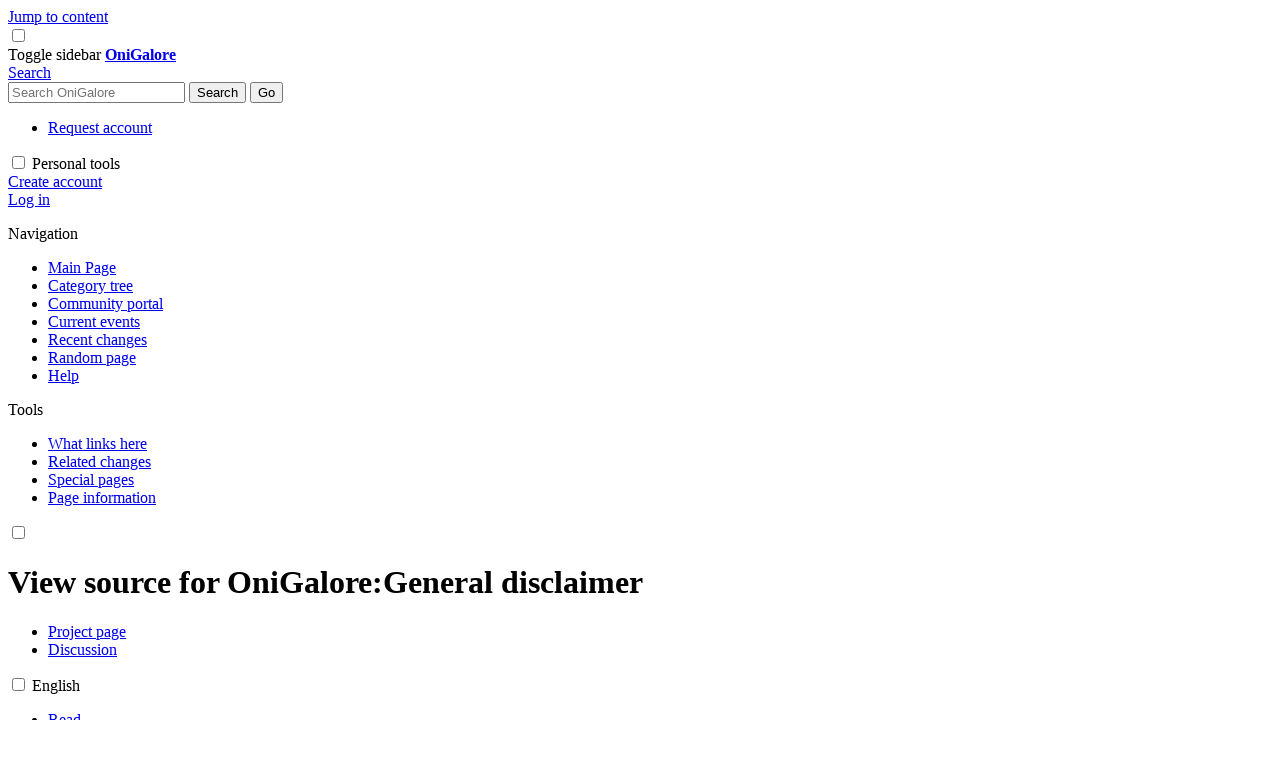

--- FILE ---
content_type: text/html; charset=UTF-8
request_url: https://wiki.oni2.net/w/index.php?title=OniGalore:General_disclaimer&action=edit
body_size: 5819
content:
<!DOCTYPE html>
<html class="client-nojs" lang="en" dir="ltr">
<head>
<meta charset="UTF-8"/>
<title>View source for OniGalore:General disclaimer - OniGalore</title>
<script>document.documentElement.className="client-js";RLCONF={"wgBreakFrames":true,"wgSeparatorTransformTable":["",""],"wgDigitTransformTable":["",""],"wgDefaultDateFormat":"dmy","wgMonthNames":["","January","February","March","April","May","June","July","August","September","October","November","December"],"wgRequestId":"7036a5059834f0046fd57940","wgCSPNonce":false,"wgCanonicalNamespace":"Project","wgCanonicalSpecialPageName":false,"wgNamespaceNumber":4,"wgPageName":"OniGalore:General_disclaimer","wgTitle":"General disclaimer","wgCurRevisionId":43937,"wgRevisionId":0,"wgArticleId":86,"wgIsArticle":false,"wgIsRedirect":false,"wgAction":"edit","wgUserName":null,"wgUserGroups":["*"],"wgCategories":[],"wgPageContentLanguage":"en","wgPageContentModel":"wikitext","wgRelevantPageName":"OniGalore:General_disclaimer","wgRelevantArticleId":86,"wgIsProbablyEditable":false,"wgRelevantPageIsProbablyEditable":false,"wgRestrictionEdit":[],"wgRestrictionMove":[],"wgMFDisplayWikibaseDescriptions":{"search":
false,"nearby":false,"watchlist":false,"tagline":false},"wgVector2022PreviewPages":[],"wgPopupsFlags":4};RLSTATE={"skins.vector.user.styles":"ready","site.styles":"ready","user.styles":"ready","skins.vector.user":"ready","user":"ready","user.options":"loading","mediawiki.ui.button":"ready","skins.vector.styles":"ready","skins.vector.icons":"ready","mediawiki.ui.icon":"ready"};RLPAGEMODULES=["mediawiki.action.edit.collapsibleFooter","site","mediawiki.page.ready","skins.vector.js","skins.vector.es6","ext.popups"];</script>
<script>(RLQ=window.RLQ||[]).push(function(){mw.loader.implement("user.options@12s5i",function($,jQuery,require,module){mw.user.tokens.set({"patrolToken":"+\\","watchToken":"+\\","csrfToken":"+\\"});});});</script>
<link rel="stylesheet" href="/w/load.php?lang=en&amp;modules=mediawiki.ui.button%2Cicon%7Cskins.vector.icons%2Cstyles&amp;only=styles&amp;skin=vector-2022"/>
<script async="" src="/w/load.php?lang=en&amp;modules=startup&amp;only=scripts&amp;raw=1&amp;skin=vector-2022"></script>
<meta name="ResourceLoaderDynamicStyles" content=""/>
<link rel="stylesheet" href="/w/load.php?lang=en&amp;modules=site.styles&amp;only=styles&amp;skin=vector-2022"/>
<meta name="generator" content="MediaWiki 1.39.6"/>
<meta name="robots" content="noindex,nofollow"/>
<meta name="format-detection" content="telephone=no"/>
<meta name="viewport" content="width=1000"/>
<link rel="icon" href="/favicon.ico"/>
<link rel="search" type="application/opensearchdescription+xml" href="/w/opensearch_desc.php" title="OniGalore (en)"/>
<link rel="EditURI" type="application/rsd+xml" href="https://wiki.oni2.net/w/api.php?action=rsd"/>
<link rel="license" href="http://www.gnu.org/copyleft/fdl.html"/>
<link rel="alternate" type="application/atom+xml" title="OniGalore Atom feed" href="/w/index.php?title=Special:RecentChanges&amp;feed=atom"/>
</head>
<body class="skin-vector skin-vector-search-vue mediawiki ltr sitedir-ltr mw-hide-empty-elt ns-4 ns-subject page-OniGalore_General_disclaimer rootpage-OniGalore_General_disclaimer skin-vector-2022 action-edit skin-vector-disable-max-width vector-feature-language-in-header-enabled vector-feature-language-in-main-page-header-disabled vector-feature-language-alert-in-sidebar-disabled vector-feature-sticky-header-disabled vector-feature-sticky-header-edit-disabled vector-feature-table-of-contents-disabled vector-feature-visual-enhancement-next-disabled"><div class="mw-page-container">
	<span id="top-page"></span>
	<a class="mw-jump-link" href="#content">Jump to content</a>
	<div class="mw-page-container-inner">
		<input
			type="checkbox"
			id="mw-sidebar-checkbox"
			class="mw-checkbox-hack-checkbox"
			>
		<header class="mw-header">
			<div class="mw-header-aside">
			<label
				id="mw-sidebar-button"
				class="mw-checkbox-hack-button mw-ui-icon mw-ui-button mw-ui-quiet mw-ui-icon-element"
				for="mw-sidebar-checkbox"
				role="button"
				aria-controls="mw-panel"
				data-event-name="ui.sidebar"
				tabindex="0"
				title="Main menu">
				<span>Toggle sidebar</span>
			</label>
			
<a href="/Main_Page" class="mw-logo">
	<span class="mw-logo-container">
		<strong class="mw-logo-wordmark">OniGalore</strong>
	</span>
</a>

			</div>
			<div class="mw-header-content">
			
<div id="p-search" role="search" class="vector-search-box-vue  vector-search-box-collapses  vector-search-box-show-thumbnail vector-search-box-auto-expand-width vector-search-box">
	<a href="/Special:Search"
	
		
		
		
		title="Search OniGalore [f]"
		accesskey="f"
		class="mw-ui-button mw-ui-quiet mw-ui-icon mw-ui-icon-element mw-ui-icon-wikimedia-search search-toggle">
		<span>Search</span>
	</a>
	
	<div>
		<form action="/w/index.php" id="searchform"
			class="vector-search-box-form">
			<div id="simpleSearch"
				class="vector-search-box-inner"
				 data-search-loc="header-moved">
				<input class="vector-search-box-input"
					 type="search" name="search" placeholder="Search OniGalore" aria-label="Search OniGalore" autocapitalize="sentences" title="Search OniGalore [f]" accesskey="f" id="searchInput"
				>
				<input type="hidden" name="title" value="Special:Search">
				<input id="mw-searchButton"
					 class="searchButton mw-fallbackSearchButton" type="submit" name="fulltext" title="Search the pages for this text" value="Search">
				<input id="searchButton"
					 class="searchButton" type="submit" name="go" title="Go to a page with this exact name if it exists" value="Go">
			</div>
		</form>
	</div>
</div>

			<nav class="vector-user-links" aria-label="Personal tools" role="navigation" >
	

<div id="p-vector-user-menu-overflow" class="vector-menu mw-portlet mw-portlet-vector-user-menu-overflow vector-user-menu-overflow"  >
	<div class="vector-menu-content">
		
		<ul class="vector-menu-content-list"><li id="pt-createaccount-2" class="user-links-collapsible-item mw-list-item"><a href="/Special:RequestAccount"><span>Request account</span></a></li></ul>
		
	</div>
</div>

	

<div id="p-personal" class="vector-menu mw-portlet mw-portlet-personal vector-user-menu vector-user-menu-logged-out vector-menu-dropdown"  title="More options" >
	<input type="checkbox"
		id="p-personal-checkbox"
		role="button"
		aria-haspopup="true"
		data-event-name="ui.dropdown-p-personal"
		class="vector-menu-checkbox"
		
		
	/>
	<label
		id="p-personal-label"
		for="p-personal-checkbox"
		class="vector-menu-heading mw-ui-button mw-ui-quiet mw-ui-icon mw-ui-icon-element mw-ui-icon-ellipsis mw-ui-icon-wikimedia-ellipsis"
		
	>
		<span class="vector-menu-heading-label">Personal tools</span>
	</label>
	<div class="vector-menu-content">
		<div class="vector-user-menu-create-account"><a href="/w/index.php?title=Special:CreateAccount&amp;returnto=OniGalore%3AGeneral+disclaimer&amp;returntoquery=action%3Dedit" class="vector-menu-content-item user-links-collapsible-item" title="You are encouraged to create an account and log in; however, it is not mandatory"><span class="mw-ui-icon mw-ui-icon-userAdd mw-ui-icon-wikimedia-userAdd"></span> <span>Create account</span></a></div>
<div class="vector-user-menu-login"><a href="/w/index.php?title=Special:UserLogin&amp;returnto=OniGalore%3AGeneral+disclaimer&amp;returntoquery=action%3Dedit" class="vector-menu-content-item vector-menu-content-item-login" title="You are encouraged to log in; however, it is not mandatory [o]" accesskey="o"><span class="mw-ui-icon mw-ui-icon-logIn mw-ui-icon-wikimedia-logIn"></span> <span>Log in</span></a></div>

		<ul class="vector-menu-content-list"></ul>
		
	</div>
</div>

</nav>

			</div>
		</header>
		<div class="vector-sidebar-container vector-sidebar-container-no-toc">
			<div id="mw-navigation">
				

<nav id="mw-panel" class="mw-sidebar" aria-label="Site" role="navigation">
	

<div id="p-navigation" class="vector-menu mw-portlet mw-portlet-navigation vector-menu-portal portal"  >
	<div
		id="p-navigation-label"
		class="vector-menu-heading "
		
	>
		<span class="vector-menu-heading-label">Navigation</span>
	</div>
	<div class="vector-menu-content">
		
		<ul class="vector-menu-content-list"><li id="n-mainpage" class="mw-list-item"><a href="/Main_Page" title="Visit the main page [z]" accesskey="z"><span>Main Page</span></a></li><li id="n-categorytree" class="mw-list-item"><a href="/Site_Map"><span>Category tree</span></a></li><li id="n-portal" class="mw-list-item"><a href="/OniGalore:Community_portal" title="About the project, what you can do, where to find things"><span>Community portal</span></a></li><li id="n-currentevents" class="mw-list-item"><a href="/OniGalore:Current_events" title="Find background information on current events"><span>Current events</span></a></li><li id="n-recentchanges" class="mw-list-item"><a href="/Special:RecentChanges" title="A list of recent changes in the wiki [r]" accesskey="r"><span>Recent changes</span></a></li><li id="n-randompage" class="mw-list-item"><a href="/Special:Random" title="Load a random page [x]" accesskey="x"><span>Random page</span></a></li><li id="n-help" class="mw-list-item"><a href="/Help:Editing" title="Learn about the wiki!"><span>Help</span></a></li></ul>
		
	</div>
</div>

	
	

<div id="p-tb" class="vector-menu mw-portlet mw-portlet-tb vector-menu-portal portal"  >
	<div
		id="p-tb-label"
		class="vector-menu-heading "
		
	>
		<span class="vector-menu-heading-label">Tools</span>
	</div>
	<div class="vector-menu-content">
		
		<ul class="vector-menu-content-list"><li id="t-whatlinkshere" class="mw-list-item"><a href="/Special:WhatLinksHere/OniGalore:General_disclaimer" title="A list of all wiki pages that link here [j]" accesskey="j"><span>What links here</span></a></li><li id="t-recentchangeslinked" class="mw-list-item"><a href="/Special:RecentChangesLinked/OniGalore:General_disclaimer" rel="nofollow" title="Recent changes in pages linked from this page [k]" accesskey="k"><span>Related changes</span></a></li><li id="t-specialpages" class="mw-list-item"><a href="/Special:SpecialPages" title="A list of all special pages [q]" accesskey="q"><span>Special pages</span></a></li><li id="t-info" class="mw-list-item"><a href="/w/index.php?title=OniGalore:General_disclaimer&amp;action=info" title="More information about this page"><span>Page information</span></a></li></ul>
		
	</div>
</div>

	
	
</nav>

			</div>
		</div>
		<div class="vector-sitenotice-container">
			<div id="siteNotice"></div>
		</div>
		<input type="checkbox" id="vector-toc-collapsed-checkbox" class="mw-checkbox-hack-checkbox">
		<div class="mw-table-of-contents-container">
			<div class="vector-sticky-toc-container mw-sticky-header-element">
				
			</div>
		</div>
		<div class="mw-content-container">
			<main id="content" class="mw-body" role="main">
				<a id="top"></a>
				<header class="mw-body-header">
				
				        <div class="mw-indicators">
        </div>

				    <h1 id="firstHeading" class="firstHeading mw-first-heading">View source for OniGalore:General disclaimer</h1>
				</header>
				<nav class="vector-article-toolbar" aria-label="Tools"
					role="navigation">
					<div class="mw-article-toolbar-container">
						<div id="left-navigation">
							

<div id="p-associated-pages" class="vector-menu mw-portlet mw-portlet-associated-pages vector-menu-tabs"  >
	<div class="vector-menu-content">
		
		<ul class="vector-menu-content-list"><li id="ca-nstab-project" class="selected mw-list-item"><a href="/OniGalore:General_disclaimer" title="View the project page [a]" accesskey="a"><span>Project page</span></a></li><li id="ca-talk" class="mw-list-item"><a href="/OniGalore_talk:General_disclaimer" rel="discussion" title="Discussion about the content page [t]" accesskey="t"><span>Discussion</span></a></li></ul>
		
	</div>
</div>

							

<div id="p-variants" class="vector-menu mw-portlet mw-portlet-variants emptyPortlet vector-menu-dropdown"  >
	<input type="checkbox"
		id="p-variants-checkbox"
		role="button"
		aria-haspopup="true"
		data-event-name="ui.dropdown-p-variants"
		class="vector-menu-checkbox"
		aria-label="Change language variant"
		
	/>
	<label
		id="p-variants-label"
		for="p-variants-checkbox"
		class="vector-menu-heading "
		
	>
		<span class="vector-menu-heading-label">English</span>
	</label>
	<div class="vector-menu-content">
		
		<ul class="vector-menu-content-list"></ul>
		
	</div>
</div>

						</div>
						<div id="right-navigation" class="vector-collapsible ">
							

<div id="p-views" class="vector-menu mw-portlet mw-portlet-views vector-menu-tabs"  >
	<div class="vector-menu-content">
		
		<ul class="vector-menu-content-list"><li id="ca-view" class="mw-list-item"><a href="/OniGalore:General_disclaimer"><span>Read</span></a></li><li id="ca-viewsource" class="selected mw-list-item"><a href="/w/index.php?title=OniGalore:General_disclaimer&amp;action=edit" title="This page is protected.&#10;You can view its source [e]" accesskey="e"><span>View source</span></a></li><li id="ca-history" class="mw-list-item"><a href="/w/index.php?title=OniGalore:General_disclaimer&amp;action=history" title="Past revisions of this page [h]" accesskey="h"><span>View history</span></a></li></ul>
		
	</div>
</div>

							

<div id="p-cactions" class="vector-menu mw-portlet mw-portlet-cactions emptyPortlet vector-menu-dropdown vector-has-collapsible-items"  title="More options" >
	<input type="checkbox"
		id="p-cactions-checkbox"
		role="button"
		aria-haspopup="true"
		data-event-name="ui.dropdown-p-cactions"
		class="vector-menu-checkbox"
		
		
	/>
	<label
		id="p-cactions-label"
		for="p-cactions-checkbox"
		class="vector-menu-heading "
		
	>
		<span class="vector-menu-heading-label">More</span>
	</label>
	<div class="vector-menu-content">
		
		<ul class="vector-menu-content-list"><li id="ca-more-view" class="vector-more-collapsible-item mw-list-item"><a href="/OniGalore:General_disclaimer"><span>Read</span></a></li><li id="ca-more-viewsource" class="selected vector-more-collapsible-item mw-list-item"><a href="/w/index.php?title=OniGalore:General_disclaimer&amp;action=edit"><span>View source</span></a></li><li id="ca-more-history" class="vector-more-collapsible-item mw-list-item"><a href="/w/index.php?title=OniGalore:General_disclaimer&amp;action=history"><span>View history</span></a></li></ul>
		
	</div>
</div>

						</div>
					</div>
				</nav>
				<div id="bodyContent" class="vector-body" data-mw-ve-target-container>
					<div class="mw-body-subheader">
					
					    
					</div>
					<div id="contentSub">← <a href="/OniGalore:General_disclaimer" title="OniGalore:General disclaimer">OniGalore:General disclaimer</a></div>
					
					
					<div id="mw-content-text" class="mw-body-content"><p>You do not have permission to edit this page, for the following reason:
</p>
<div class="permissions-errors">
<p>The action you have requested is limited to users in the group: <a href="/OniGalore:Users" title="OniGalore:Users">Users</a>.
</p>
</div><hr />
<p>You can view and copy the source of this page.
</p><textarea readonly="" accesskey="," id="wpTextbox1" cols="80" rows="25" style="" class="mw-editfont-monospace" lang="en" dir="ltr" name="wpTextbox1">{{PoliciesSidebox}}
OniGalore and oni2.net are not affiliated with Bungie, Rockstar Games or Take-Two Interactive. 

We do our best to provide accurate and educational content for a wide audience, but your use of our services is at your sole risk. We make no warranty that our services will meet your requirements, be safe, secure, uninterrupted, timely, accurate, or error-free, or that your information will be secure.

We are not responsible for the content, data, or actions of third parties. No advice or information, whether oral or written, obtained by you from us or through or from our services creates any warranty not expressly stated.

Any material downloaded or otherwise obtained through your use of our services is done at your own discretion and risk, and you will be solely responsible for any damage to your computer system or loss of data that results from the download of any such material. You agree that we have no responsibility or liability for the deletion of, or the failure to store or to transmit, any content or communication maintained by the service. We retain the right to create limits on use and storage at our sole discretion at any time.

You are solely responsible for your use of any third-party websites or resources. Although the wiki contains links to third-party websites and resources, we do not endorse and are not responsible or liable for their accuracy or content (including, without limitation, any viruses or other disabling features), nor do we have any obligation to monitor such third-party content.

Some states or jurisdictions do not allow the types of disclaimers in this section, so they may not apply to you either in part or in full depending on the law.

[[Category:Policies and documentation]]
</textarea><div class="templatesUsed"><div class="mw-templatesUsedExplanation"><p>Template used on this page:
</p></div><ul>
<li><a href="/Template:PoliciesSidebox" title="Template:PoliciesSidebox">Template:PoliciesSidebox</a> (<a href="/w/index.php?title=Template:PoliciesSidebox&amp;action=edit" title="Template:PoliciesSidebox">view source</a>) </li></ul></div><p id="mw-returnto">Return to <a href="/OniGalore:General_disclaimer" title="OniGalore:General disclaimer">OniGalore:General disclaimer</a>.</p>

<div class="printfooter" data-nosnippet="">Retrieved from "<a dir="ltr" href="https://wiki.oni2.net/OniGalore:General_disclaimer">https://wiki.oni2.net/OniGalore:General_disclaimer</a>"</div></div>
					<div id="catlinks" class="catlinks catlinks-allhidden" data-mw="interface"></div>
				</div>
			</main>
			
		</div>
		<div class="mw-footer-container">
			
<footer id="footer" class="mw-footer" role="contentinfo" >
	<ul id="footer-info">
</ul>

	<ul id="footer-places">
	<li id="footer-places-privacy"><a href="/OniGalore:Privacy_policy">Privacy policy</a></li>
	<li id="footer-places-about"><a href="/OniGalore:About">About OniGalore</a></li>
	<li id="footer-places-disclaimer"><a href="/OniGalore:General_disclaimer">Disclaimers</a></li>
	<li id="footer-places-mobileview"><a href="https://wiki.oni2.net/w/index.php?title=OniGalore:General_disclaimer&amp;action=edit&amp;mobileaction=toggle_view_mobile" class="noprint stopMobileRedirectToggle">Mobile view</a></li>
</ul>

	<ul id="footer-icons" class="noprint">
	<li id="footer-copyrightico"><a href="http://www.gnu.org/copyleft/fdl.html"><img src="/w/resources/assets/licenses/gnu-fdl.png" alt="GNU Free Documentation License 1.2" width="88" height="31" loading="lazy"/></a></li>
	<li id="footer-poweredbyico"><a href="https://www.mediawiki.org/"><img src="/w/resources/assets/poweredby_mediawiki_88x31.png" alt="Powered by MediaWiki" srcset="/w/resources/assets/poweredby_mediawiki_132x47.png 1.5x, /w/resources/assets/poweredby_mediawiki_176x62.png 2x" width="88" height="31" loading="lazy"/></a></li>
</ul>

</footer>

		</div>
	</div> 
</div> 

<script>(RLQ=window.RLQ||[]).push(function(){mw.config.set({"wgPageParseReport":{"limitreport":{"cputime":"0.001","walltime":"0.002","ppvisitednodes":{"value":8,"limit":1000000},"postexpandincludesize":{"value":15,"limit":2097152},"templateargumentsize":{"value":0,"limit":2097152},"expansiondepth":{"value":2,"limit":100},"expensivefunctioncount":{"value":0,"limit":100},"unstrip-depth":{"value":0,"limit":20},"unstrip-size":{"value":0,"limit":5000000},"timingprofile":["100.00%    0.000      1 -total"]},"cachereport":{"timestamp":"20260131230013","ttl":86400,"transientcontent":false}}});mw.config.set({"wgBackendResponseTime":60});});</script>
</body>
</html>